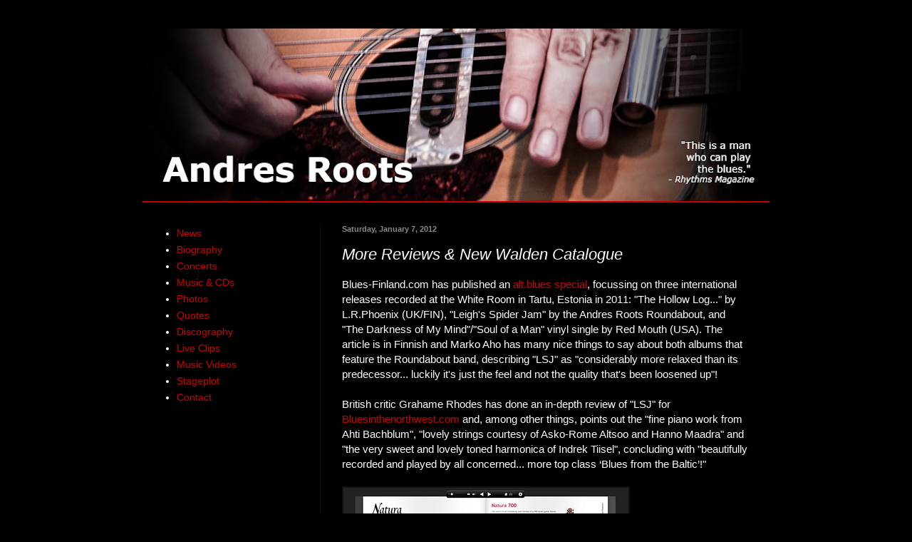

--- FILE ---
content_type: text/html; charset=UTF-8
request_url: https://www.andresroots.com/2012/01/more-reviews-new-walden-catalogue.html
body_size: 9244
content:
<!DOCTYPE html>
<html class='v2' dir='ltr' lang='en'>
<head>
<link href='https://www.blogger.com/static/v1/widgets/335934321-css_bundle_v2.css' rel='stylesheet' type='text/css'/>
<meta content='width=1100' name='viewport'/>
<meta content='text/html; charset=UTF-8' http-equiv='Content-Type'/>
<meta content='blogger' name='generator'/>
<link href='https://www.andresroots.com/favicon.ico' rel='icon' type='image/x-icon'/>
<link href='http://www.andresroots.com/2012/01/more-reviews-new-walden-catalogue.html' rel='canonical'/>
<link rel="alternate" type="application/atom+xml" title="Andres Roots - Blues Artist - Atom" href="https://www.andresroots.com/feeds/posts/default" />
<link rel="alternate" type="application/rss+xml" title="Andres Roots - Blues Artist - RSS" href="https://www.andresroots.com/feeds/posts/default?alt=rss" />
<link rel="service.post" type="application/atom+xml" title="Andres Roots - Blues Artist - Atom" href="https://www.blogger.com/feeds/8729453296581543251/posts/default" />

<link rel="alternate" type="application/atom+xml" title="Andres Roots - Blues Artist - Atom" href="https://www.andresroots.com/feeds/4592044050502210795/comments/default" />
<!--Can't find substitution for tag [blog.ieCssRetrofitLinks]-->
<link href='https://blogger.googleusercontent.com/img/b/R29vZ2xl/AVvXsEj4XO-qFcEisu6bsqXcgObHoR69bXDZ0zanA8-CrVnrZgMQ35ABR8VhrQpgZFJ8waf8CWoaDDe2bWffiVU4sAO8D9SoK7CJoy3Zhgp1nzuPDiX9DFCyibBiqtgKSuLXkZVpaguXmOdrX1w5/s400/Walden_cat12_www.jpg' rel='image_src'/>
<meta content='http://www.andresroots.com/2012/01/more-reviews-new-walden-catalogue.html' property='og:url'/>
<meta content='More Reviews &amp; New Walden Catalogue' property='og:title'/>
<meta content='Blues-Finland.com has published an alt.blues special , focussing on three international releases recorded at the White Room in Tartu, Estoni...' property='og:description'/>
<meta content='https://blogger.googleusercontent.com/img/b/R29vZ2xl/AVvXsEj4XO-qFcEisu6bsqXcgObHoR69bXDZ0zanA8-CrVnrZgMQ35ABR8VhrQpgZFJ8waf8CWoaDDe2bWffiVU4sAO8D9SoK7CJoy3Zhgp1nzuPDiX9DFCyibBiqtgKSuLXkZVpaguXmOdrX1w5/w1200-h630-p-k-no-nu/Walden_cat12_www.jpg' property='og:image'/>
<title>Andres Roots - Blues Artist: More Reviews & New Walden Catalogue</title>
<style id='page-skin-1' type='text/css'><!--
/*
-----------------------------------------------
Blogger Template Style
Name:     Simple
Designer: Blogger
URL:      www.blogger.com
----------------------------------------------- */
/* Content
----------------------------------------------- */
body {
font: normal normal 14px Verdana, Geneva, sans-serif;
color: #ffffff;
background: #000000 none repeat scroll top left;
padding: 0 40px 40px 40px;
}
html body .region-inner {
min-width: 0;
max-width: 100%;
width: auto;
}
h2 {
font-size: 22px;
}
a:link {
text-decoration:none;
color: #cc0000;
}
a:visited {
text-decoration:none;
color: #cc0000;
}
a:hover {
text-decoration:underline;
color: #ffffff;
}
.body-fauxcolumn-outer .fauxcolumn-inner {
background: transparent none repeat scroll top left;
_background-image: none;
}
.body-fauxcolumn-outer .cap-top {
position: absolute;
z-index: 1;
height: 400px;
width: 100%;
}
.body-fauxcolumn-outer .cap-top .cap-left {
width: 100%;
background: transparent none repeat-x scroll top left;
_background-image: none;
}
.content-outer {
-moz-box-shadow: 0 0 40px rgba(0, 0, 0, .15);
-webkit-box-shadow: 0 0 5px rgba(0, 0, 0, .15);
-goog-ms-box-shadow: 0 0 10px #333333;
box-shadow: 0 0 40px rgba(0, 0, 0, .15);
margin-bottom: 1px;
}
.content-inner {
padding: 10px 10px;
}
.content-inner {
background-color: #000000;
}
/* Header
----------------------------------------------- */
.header-outer {
background: transparent none repeat-x scroll 0 -400px;
_background-image: none;
}
.Header h1 {
font: normal normal 42px 'Courier New', Courier, FreeMono, monospace;
color: #cc0000;
text-shadow: -1px -1px 1px rgba(0, 0, 0, .2);
}
.Header h1 a {
color: #cc0000;
}
.Header .description {
font-size: 140%;
color: #aaaaaa;
}
.header-inner .Header .titlewrapper {
padding: 22px 30px;
}
.header-inner .Header .descriptionwrapper {
padding: 0 30px;
}
/* Tabs
----------------------------------------------- */
.tabs-inner .section:first-child {
border-top: 1px solid #111111;
}
.tabs-inner .section:first-child ul {
margin-top: -1px;
border-top: 1px solid #111111;
border-left: 0 solid #111111;
border-right: 0 solid #111111;
}
.tabs-inner .widget ul {
background: transparent none repeat-x scroll 0 -800px;
_background-image: none;
border-bottom: 1px solid #111111;
margin-top: 0;
margin-left: -30px;
margin-right: -30px;
}
.tabs-inner .widget li a {
display: inline-block;
padding: .6em 1em;
font: normal normal 14px Arial, Tahoma, Helvetica, FreeSans, sans-serif;
color: #999999;
border-left: 1px solid #000000;
border-right: 0 solid #111111;
}
.tabs-inner .widget li:first-child a {
border-left: none;
}
.tabs-inner .widget li.selected a, .tabs-inner .widget li a:hover {
color: #ffffff;
background-color: #cc0000;
text-decoration: none;
}
/* Columns
----------------------------------------------- */
.main-outer {
border-top: 0 solid #111111;
}
.fauxcolumn-left-outer .fauxcolumn-inner {
border-right: 1px solid #111111;
}
.fauxcolumn-right-outer .fauxcolumn-inner {
border-left: 1px solid #111111;
}
/* Headings
----------------------------------------------- */
div.widget > h2,
div.widget h2.title {
margin: 0 0 1em 0;
font: normal bold 11px Arial, Tahoma, Helvetica, FreeSans, sans-serif;
color: #ffffff;
}
/* Widgets
----------------------------------------------- */
.widget .zippy {
color: #999999;
text-shadow: 2px 2px 1px rgba(0, 0, 0, .1);
}
.widget .popular-posts ul {
list-style: none;
}
/* Posts
----------------------------------------------- */
h2.date-header {
font: normal bold 11px Arial, Tahoma, Helvetica, FreeSans, sans-serif;
}
.date-header span {
background-color: transparent;
color: #888888;
padding: inherit;
letter-spacing: inherit;
margin: inherit;
}
.main-inner {
padding-top: 30px;
padding-bottom: 30px;
}
.main-inner .column-center-inner {
padding: 0 15px;
}
.main-inner .column-center-inner .section {
margin: 0 15px;
}
.post {
margin: 0 0 25px 0;
}
h3.post-title, .comments h4 {
font: italic normal 22px Arial, Tahoma, Helvetica, FreeSans, sans-serif;
margin: .75em 0 0;
}
.post-body {
font-size: 110%;
line-height: 1.4;
position: relative;
}
.post-body img, .post-body .tr-caption-container, .Profile img, .Image img,
.BlogList .item-thumbnail img {
padding: 0;
background: #111111;
border: 1px solid #111111;
-moz-box-shadow: 1px 1px 5px rgba(0, 0, 0, .1);
-webkit-box-shadow: 1px 1px 5px rgba(0, 0, 0, .1);
box-shadow: 1px 1px 5px rgba(0, 0, 0, .1);
}
.post-body img, .post-body .tr-caption-container {
padding: 1px;
}
.post-body .tr-caption-container {
color: #ffffff;
}
.post-body .tr-caption-container img {
padding: 0;
background: transparent;
border: none;
-moz-box-shadow: 0 0 0 rgba(0, 0, 0, .1);
-webkit-box-shadow: 0 0 0 rgba(0, 0, 0, .1);
box-shadow: 0 0 0 rgba(0, 0, 0, .1);
}
.post-header {
margin: 0 0 1.5em;
line-height: 1.6;
font-size: 90%;
}
.post-footer {
margin: 20px -2px 0;
padding: 5px 10px;
color: #888888;
background-color: #000000;
border-bottom: 1px solid #444444;
line-height: 1.6;
font-size: 90%;
}
#comments .comment-author {
padding-top: 1.5em;
border-top: 1px solid #111111;
background-position: 0 1.5em;
}
#comments .comment-author:first-child {
padding-top: 0;
border-top: none;
}
.avatar-image-container {
margin: .2em 0 0;
}
#comments .avatar-image-container img {
border: 1px solid #111111;
}
/* Comments
----------------------------------------------- */
.comments .comments-content .icon.blog-author {
background-repeat: no-repeat;
background-image: url([data-uri]);
}
.comments .comments-content .loadmore a {
border-top: 1px solid #999999;
border-bottom: 1px solid #999999;
}
.comments .comment-thread.inline-thread {
background-color: #000000;
}
.comments .continue {
border-top: 2px solid #999999;
}
/* Accents
---------------------------------------------- */
.section-columns td.columns-cell {
border-left: 1px solid #111111;
}
.blog-pager {
background: transparent none no-repeat scroll top center;
}
.blog-pager-older-link, .home-link,
.blog-pager-newer-link {
background-color: #000000;
padding: 5px;
}
.footer-outer {
border-top: 0 dashed #bbbbbb;
}
/* Mobile
----------------------------------------------- */
body.mobile  {
background-size: auto;
}
.mobile .body-fauxcolumn-outer {
background: transparent none repeat scroll top left;
}
.mobile .body-fauxcolumn-outer .cap-top {
background-size: 100% auto;
}
.mobile .content-outer {
-webkit-box-shadow: 0 0 3px rgba(0, 0, 0, .15);
box-shadow: 0 0 3px rgba(0, 0, 0, .15);
}
.mobile .tabs-inner .widget ul {
margin-left: 0;
margin-right: 0;
}
.mobile .post {
margin: 0;
}
.mobile .main-inner .column-center-inner .section {
margin: 0;
}
.mobile .date-header span {
padding: 0.1em 10px;
margin: 0 -10px;
}
.mobile h3.post-title {
margin: 0;
}
.mobile .blog-pager {
background: transparent none no-repeat scroll top center;
}
.mobile .footer-outer {
border-top: none;
}
.mobile .main-inner, .mobile .footer-inner {
background-color: #000000;
}
.mobile-index-contents {
color: #ffffff;
}
.mobile-link-button {
background-color: #cc0000;
}
.mobile-link-button a:link, .mobile-link-button a:visited {
color: #ffffff;
}
.mobile .tabs-inner .section:first-child {
border-top: none;
}
.mobile .tabs-inner .PageList .widget-content {
background-color: #cc0000;
color: #ffffff;
border-top: 1px solid #111111;
border-bottom: 1px solid #111111;
}
.mobile .tabs-inner .PageList .widget-content .pagelist-arrow {
border-left: 1px solid #111111;
}

--></style>
<style id='template-skin-1' type='text/css'><!--
body {
min-width: 900px;
}
.content-outer, .content-fauxcolumn-outer, .region-inner {
min-width: 900px;
max-width: 900px;
_width: 900px;
}
.main-inner .columns {
padding-left: 250px;
padding-right: 0px;
}
.main-inner .fauxcolumn-center-outer {
left: 250px;
right: 0px;
/* IE6 does not respect left and right together */
_width: expression(this.parentNode.offsetWidth -
parseInt("250px") -
parseInt("0px") + 'px');
}
.main-inner .fauxcolumn-left-outer {
width: 250px;
}
.main-inner .fauxcolumn-right-outer {
width: 0px;
}
.main-inner .column-left-outer {
width: 250px;
right: 100%;
margin-left: -250px;
}
.main-inner .column-right-outer {
width: 0px;
margin-right: -0px;
}
#layout {
min-width: 0;
}
#layout .content-outer {
min-width: 0;
width: 800px;
}
#layout .region-inner {
min-width: 0;
width: auto;
}
body#layout div.add_widget {
padding: 8px;
}
body#layout div.add_widget a {
margin-left: 32px;
}
--></style>
<link href='https://www.blogger.com/dyn-css/authorization.css?targetBlogID=8729453296581543251&amp;zx=7b9fc001-936e-4d83-9972-a4b3b375f06b' media='none' onload='if(media!=&#39;all&#39;)media=&#39;all&#39;' rel='stylesheet'/><noscript><link href='https://www.blogger.com/dyn-css/authorization.css?targetBlogID=8729453296581543251&amp;zx=7b9fc001-936e-4d83-9972-a4b3b375f06b' rel='stylesheet'/></noscript>
<meta name='google-adsense-platform-account' content='ca-host-pub-1556223355139109'/>
<meta name='google-adsense-platform-domain' content='blogspot.com'/>

</head>
<body class='loading variant-dark'>
<div class='navbar no-items section' id='navbar' name='Navbar'>
</div>
<div class='body-fauxcolumns'>
<div class='fauxcolumn-outer body-fauxcolumn-outer'>
<div class='cap-top'>
<div class='cap-left'></div>
<div class='cap-right'></div>
</div>
<div class='fauxborder-left'>
<div class='fauxborder-right'></div>
<div class='fauxcolumn-inner'>
</div>
</div>
<div class='cap-bottom'>
<div class='cap-left'></div>
<div class='cap-right'></div>
</div>
</div>
</div>
<div class='content'>
<div class='content-fauxcolumns'>
<div class='fauxcolumn-outer content-fauxcolumn-outer'>
<div class='cap-top'>
<div class='cap-left'></div>
<div class='cap-right'></div>
</div>
<div class='fauxborder-left'>
<div class='fauxborder-right'></div>
<div class='fauxcolumn-inner'>
</div>
</div>
<div class='cap-bottom'>
<div class='cap-left'></div>
<div class='cap-right'></div>
</div>
</div>
</div>
<div class='content-outer'>
<div class='content-cap-top cap-top'>
<div class='cap-left'></div>
<div class='cap-right'></div>
</div>
<div class='fauxborder-left content-fauxborder-left'>
<div class='fauxborder-right content-fauxborder-right'></div>
<div class='content-inner'>
<header>
<div class='header-outer'>
<div class='header-cap-top cap-top'>
<div class='cap-left'></div>
<div class='cap-right'></div>
</div>
<div class='fauxborder-left header-fauxborder-left'>
<div class='fauxborder-right header-fauxborder-right'></div>
<div class='region-inner header-inner'>
<div class='header section' id='header' name='Header'><div class='widget Header' data-version='1' id='Header1'>
<div id='header-inner'>
<a href='https://www.andresroots.com/' style='display: block'>
<img alt='Andres Roots - Blues Artist' height='244px; ' id='Header1_headerimg' src='https://blogger.googleusercontent.com/img/b/R29vZ2xl/AVvXsEhG09B1yRUUbMAfDzFE-g5qI-UZXKH5n0TkdAokoCal0KEFab-a7iZKruO0C49YHl4rbidkpEvTFR214YtFg_CnALhNqdMAegZ54khzOOCiv45JFlitFDrqc_VGYDdyVSKTJ69uVif4-xoJ/s880-r/blog_hdr_andresroots.png' style='display: block' width='880px; '/>
</a>
</div>
</div></div>
</div>
</div>
<div class='header-cap-bottom cap-bottom'>
<div class='cap-left'></div>
<div class='cap-right'></div>
</div>
</div>
</header>
<div class='tabs-outer'>
<div class='tabs-cap-top cap-top'>
<div class='cap-left'></div>
<div class='cap-right'></div>
</div>
<div class='fauxborder-left tabs-fauxborder-left'>
<div class='fauxborder-right tabs-fauxborder-right'></div>
<div class='region-inner tabs-inner'>
<div class='tabs no-items section' id='crosscol' name='Cross-Column'></div>
<div class='tabs no-items section' id='crosscol-overflow' name='Cross-Column 2'></div>
</div>
</div>
<div class='tabs-cap-bottom cap-bottom'>
<div class='cap-left'></div>
<div class='cap-right'></div>
</div>
</div>
<div class='main-outer'>
<div class='main-cap-top cap-top'>
<div class='cap-left'></div>
<div class='cap-right'></div>
</div>
<div class='fauxborder-left main-fauxborder-left'>
<div class='fauxborder-right main-fauxborder-right'></div>
<div class='region-inner main-inner'>
<div class='columns fauxcolumns'>
<div class='fauxcolumn-outer fauxcolumn-center-outer'>
<div class='cap-top'>
<div class='cap-left'></div>
<div class='cap-right'></div>
</div>
<div class='fauxborder-left'>
<div class='fauxborder-right'></div>
<div class='fauxcolumn-inner'>
</div>
</div>
<div class='cap-bottom'>
<div class='cap-left'></div>
<div class='cap-right'></div>
</div>
</div>
<div class='fauxcolumn-outer fauxcolumn-left-outer'>
<div class='cap-top'>
<div class='cap-left'></div>
<div class='cap-right'></div>
</div>
<div class='fauxborder-left'>
<div class='fauxborder-right'></div>
<div class='fauxcolumn-inner'>
</div>
</div>
<div class='cap-bottom'>
<div class='cap-left'></div>
<div class='cap-right'></div>
</div>
</div>
<div class='fauxcolumn-outer fauxcolumn-right-outer'>
<div class='cap-top'>
<div class='cap-left'></div>
<div class='cap-right'></div>
</div>
<div class='fauxborder-left'>
<div class='fauxborder-right'></div>
<div class='fauxcolumn-inner'>
</div>
</div>
<div class='cap-bottom'>
<div class='cap-left'></div>
<div class='cap-right'></div>
</div>
</div>
<!-- corrects IE6 width calculation -->
<div class='columns-inner'>
<div class='column-center-outer'>
<div class='column-center-inner'>
<div class='main section' id='main' name='Main'><div class='widget Blog' data-version='1' id='Blog1'>
<div class='blog-posts hfeed'>

          <div class="date-outer">
        
<h2 class='date-header'><span>Saturday, January 7, 2012</span></h2>

          <div class="date-posts">
        
<div class='post-outer'>
<div class='post hentry uncustomized-post-template' itemprop='blogPost' itemscope='itemscope' itemtype='http://schema.org/BlogPosting'>
<meta content='https://blogger.googleusercontent.com/img/b/R29vZ2xl/AVvXsEj4XO-qFcEisu6bsqXcgObHoR69bXDZ0zanA8-CrVnrZgMQ35ABR8VhrQpgZFJ8waf8CWoaDDe2bWffiVU4sAO8D9SoK7CJoy3Zhgp1nzuPDiX9DFCyibBiqtgKSuLXkZVpaguXmOdrX1w5/s400/Walden_cat12_www.jpg' itemprop='image_url'/>
<meta content='8729453296581543251' itemprop='blogId'/>
<meta content='4592044050502210795' itemprop='postId'/>
<a name='4592044050502210795'></a>
<h3 class='post-title entry-title' itemprop='name'>
More Reviews & New Walden Catalogue
</h3>
<div class='post-header'>
<div class='post-header-line-1'></div>
</div>
<div class='post-body entry-content' id='post-body-4592044050502210795' itemprop='description articleBody'>
Blues-Finland.com has published an <a href="http://www.blues-finland.com/articles/andresroots_lrphoenix_ericgebhardt_redmouth.html">alt.blues special</a>, focussing on three international releases recorded at the White Room in Tartu, Estonia in 2011: "The Hollow Log..." by L.R.Phoenix (UK/FIN), "Leigh's Spider Jam" by the Andres Roots Roundabout, and "The Darkness of My Mind"/"Soul of a Man" vinyl single by Red Mouth (USA). The article is in Finnish and Marko Aho has many nice things to say about both albums that feature the Roundabout band, describing "LSJ" as "considerably more relaxed than its predecessor... luckily it's just the feel and not the quality that's been loosened up"!<br /><br />British critic Grahame Rhodes has done an in-depth review of "LSJ" for <a href="http://www.bluesinthenorthwest.com/index.php/2012/01/07/review-andres-roots-roundabout-leighs-spider-jam/">Bluesinthenorthwest.com</a> and, among other things, points out the "fine piano work from Ahti Bachblum", "lovely strings courtesy of Asko-Rome Altsoo and Hanno Maadra" and "the very sweet and lovely toned harmonica of Indrek Tiisel", concluding with "beautifully recorded and played by all concerned... more top class &#8216;Blues from the Baltic&#8217;!"<br /><br /><a href="https://blogger.googleusercontent.com/img/b/R29vZ2xl/AVvXsEj4XO-qFcEisu6bsqXcgObHoR69bXDZ0zanA8-CrVnrZgMQ35ABR8VhrQpgZFJ8waf8CWoaDDe2bWffiVU4sAO8D9SoK7CJoy3Zhgp1nzuPDiX9DFCyibBiqtgKSuLXkZVpaguXmOdrX1w5/s1600/Walden_cat12_www.jpg" onblur="try {parent.deselectBloggerImageGracefully();} catch(e) {}"><img alt="" border="0" id="BLOGGER_PHOTO_ID_5694828879507107746" src="https://blogger.googleusercontent.com/img/b/R29vZ2xl/AVvXsEj4XO-qFcEisu6bsqXcgObHoR69bXDZ0zanA8-CrVnrZgMQ35ABR8VhrQpgZFJ8waf8CWoaDDe2bWffiVU4sAO8D9SoK7CJoy3Zhgp1nzuPDiX9DFCyibBiqtgKSuLXkZVpaguXmOdrX1w5/s400/Walden_cat12_www.jpg" style="cursor:pointer; cursor:hand;width: 400px; height: 275px;" /></a><br /><br />Meanwhile, the 2012 Walden Guitars catalogue pictured above is now available <a href="http://issuu.com/waldenguitars/docs/2012_walden_catalog_issuu">online</a> and soon in print. More live dates for February and March TBA shortly!
<div style='clear: both;'></div>
</div>
<div class='post-footer'>
<div class='post-footer-line post-footer-line-1'>
<span class='post-author vcard'>
Posted by
<span class='fn' itemprop='author' itemscope='itemscope' itemtype='http://schema.org/Person'>
<meta content='https://www.blogger.com/profile/00825551829165313097' itemprop='url'/>
<a class='g-profile' href='https://www.blogger.com/profile/00825551829165313097' rel='author' title='author profile'>
<span itemprop='name'>RootsArtRecords</span>
</a>
</span>
</span>
<span class='post-timestamp'>
at
<meta content='http://www.andresroots.com/2012/01/more-reviews-new-walden-catalogue.html' itemprop='url'/>
<a class='timestamp-link' href='https://www.andresroots.com/2012/01/more-reviews-new-walden-catalogue.html' rel='bookmark' title='permanent link'><abbr class='published' itemprop='datePublished' title='2012-01-07T11:28:00+02:00'>11:28&#8239;AM</abbr></a>
</span>
<span class='post-comment-link'>
</span>
<span class='post-icons'>
<span class='item-control blog-admin pid-1793444811'>
<a href='https://www.blogger.com/post-edit.g?blogID=8729453296581543251&postID=4592044050502210795&from=pencil' title='Edit Post'>
<img alt='' class='icon-action' height='18' src='https://resources.blogblog.com/img/icon18_edit_allbkg.gif' width='18'/>
</a>
</span>
</span>
<div class='post-share-buttons goog-inline-block'>
<a class='goog-inline-block share-button sb-email' href='https://www.blogger.com/share-post.g?blogID=8729453296581543251&postID=4592044050502210795&target=email' target='_blank' title='Email This'><span class='share-button-link-text'>Email This</span></a><a class='goog-inline-block share-button sb-blog' href='https://www.blogger.com/share-post.g?blogID=8729453296581543251&postID=4592044050502210795&target=blog' onclick='window.open(this.href, "_blank", "height=270,width=475"); return false;' target='_blank' title='BlogThis!'><span class='share-button-link-text'>BlogThis!</span></a><a class='goog-inline-block share-button sb-twitter' href='https://www.blogger.com/share-post.g?blogID=8729453296581543251&postID=4592044050502210795&target=twitter' target='_blank' title='Share to X'><span class='share-button-link-text'>Share to X</span></a><a class='goog-inline-block share-button sb-facebook' href='https://www.blogger.com/share-post.g?blogID=8729453296581543251&postID=4592044050502210795&target=facebook' onclick='window.open(this.href, "_blank", "height=430,width=640"); return false;' target='_blank' title='Share to Facebook'><span class='share-button-link-text'>Share to Facebook</span></a><a class='goog-inline-block share-button sb-pinterest' href='https://www.blogger.com/share-post.g?blogID=8729453296581543251&postID=4592044050502210795&target=pinterest' target='_blank' title='Share to Pinterest'><span class='share-button-link-text'>Share to Pinterest</span></a>
</div>
</div>
<div class='post-footer-line post-footer-line-2'>
<span class='post-labels'>
Labels:
<a href='https://www.andresroots.com/search/label/CD' rel='tag'>CD</a>,
<a href='https://www.andresroots.com/search/label/Leigh%27s%20Spider%20Jam' rel='tag'>Leigh&#39;s Spider Jam</a>,
<a href='https://www.andresroots.com/search/label/review' rel='tag'>review</a>,
<a href='https://www.andresroots.com/search/label/Walden' rel='tag'>Walden</a>
</span>
</div>
<div class='post-footer-line post-footer-line-3'>
<span class='post-location'>
</span>
</div>
</div>
</div>
<div class='comments' id='comments'>
<a name='comments'></a>
<h4>No comments:</h4>
<div id='Blog1_comments-block-wrapper'>
<dl class='avatar-comment-indent' id='comments-block'>
</dl>
</div>
<p class='comment-footer'>
<div class='comment-form'>
<a name='comment-form'></a>
<h4 id='comment-post-message'>Post a Comment</h4>
<p>
</p>
<a href='https://www.blogger.com/comment/frame/8729453296581543251?po=4592044050502210795&hl=en&saa=85391&origin=https://www.andresroots.com' id='comment-editor-src'></a>
<iframe allowtransparency='true' class='blogger-iframe-colorize blogger-comment-from-post' frameborder='0' height='410px' id='comment-editor' name='comment-editor' src='' width='100%'></iframe>
<script src='https://www.blogger.com/static/v1/jsbin/2830521187-comment_from_post_iframe.js' type='text/javascript'></script>
<script type='text/javascript'>
      BLOG_CMT_createIframe('https://www.blogger.com/rpc_relay.html');
    </script>
</div>
</p>
</div>
</div>

        </div></div>
      
</div>
<div class='blog-pager' id='blog-pager'>
<span id='blog-pager-newer-link'>
<a class='blog-pager-newer-link' href='https://www.andresroots.com/2012/01/underground-blues-vol-2.html' id='Blog1_blog-pager-newer-link' title='Newer Post'>Newer Post</a>
</span>
<span id='blog-pager-older-link'>
<a class='blog-pager-older-link' href='https://www.andresroots.com/2011/12/happy-new-year.html' id='Blog1_blog-pager-older-link' title='Older Post'>Older Post</a>
</span>
<a class='home-link' href='https://www.andresroots.com/'>Home</a>
</div>
<div class='clear'></div>
<div class='post-feeds'>
<div class='feed-links'>
Subscribe to:
<a class='feed-link' href='https://www.andresroots.com/feeds/4592044050502210795/comments/default' target='_blank' type='application/atom+xml'>Post Comments (Atom)</a>
</div>
</div>
</div></div>
</div>
</div>
<div class='column-left-outer'>
<div class='column-left-inner'>
<aside>
<div class='sidebar section' id='sidebar-left-1'><div class='widget PageList' data-version='1' id='PageList1'>
<div class='widget-content'>
<ul>
<li>
<a href='https://www.andresroots.com/'>News</a>
</li>
<li>
<a href='http://www.andresroots.com/p/andres-roots.html'>Biography</a>
</li>
<li>
<a href='http://www.andresroots.com/p/gigs.html'>Concerts</a>
</li>
<li>
<a href='https://andresroots.bandcamp.com/merch'>Music & CDs</a>
</li>
<li>
<a href='http://www.andresroots.com/p/photos.html'>Photos</a>
</li>
<li>
<a href='https://www.andresroots.com/p/press.html'>Quotes</a>
</li>
<li>
<a href='http://www.andresroots.com/p/music.html'>Discography</a>
</li>
<li>
<a href='https://www.andresroots.com/p/live-clips.html'>Live Clips</a>
</li>
<li>
<a href='http://www.andresroots.com/p/video.html'>Music Videos</a>
</li>
<li>
<a href='https://www.andresroots.com/p/stageplot.html'>Stageplot</a>
</li>
<li>
<a href='http://www.andresroots.com/p/contact.html'>Contact</a>
</li>
</ul>
<div class='clear'></div>
</div>
</div></div>
</aside>
</div>
</div>
<div class='column-right-outer'>
<div class='column-right-inner'>
<aside>
</aside>
</div>
</div>
</div>
<div style='clear: both'></div>
<!-- columns -->
</div>
<!-- main -->
</div>
</div>
<div class='main-cap-bottom cap-bottom'>
<div class='cap-left'></div>
<div class='cap-right'></div>
</div>
</div>
<footer>
<div class='footer-outer'>
<div class='footer-cap-top cap-top'>
<div class='cap-left'></div>
<div class='cap-right'></div>
</div>
<div class='fauxborder-left footer-fauxborder-left'>
<div class='fauxborder-right footer-fauxborder-right'></div>
<div class='region-inner footer-inner'>
<div class='foot section' id='footer-1'><div class='widget HTML' data-version='1' id='HTML1'>
<div class='widget-content'>
<!-- Start of StatCounter Code for Blogger / Blogspot -->
<script type="text/javascript">
var sc_project=7605829; 
var sc_invisible=0; 
var sc_security="091694f3"; 
</script>
<script type="text/javascript" src="//www.statcounter.com/counter/counter_xhtml.js"></script>
<noscript><div class="statcounter"><a title="blogspot visit counter" href="http://statcounter.com/blogger/" class="statcounter"><img class="statcounter" src="https://lh3.googleusercontent.com/blogger_img_proxy/AEn0k_v1jzWeK48IMo5rumNwTqE0DzbkzauNFaKRdi_j9JX2ofW16w283s0SKF77qXs8OHDCEpnfJpc_V5JgZZiAGfBK4jQJHnE0CkUQOGX0zEI_8NU=s0-d" alt="blogspot visit counter"></a></div></noscript>
<!-- End of StatCounter Code for Blogger / Blogspot -->
</div>
<div class='clear'></div>
</div></div>
<table border='0' cellpadding='0' cellspacing='0' class='section-columns columns-2'>
<tbody>
<tr>
<td class='first columns-cell'>
<div class='foot no-items section' id='footer-2-1'></div>
</td>
<td class='columns-cell'>
<div class='foot no-items section' id='footer-2-2'></div>
</td>
</tr>
</tbody>
</table>
<!-- outside of the include in order to lock Attribution widget -->
<div class='foot section' id='footer-3' name='Footer'><div class='widget Attribution' data-version='1' id='Attribution1'>
<div class='widget-content' style='text-align: center;'>
Simple theme. Powered by <a href='https://www.blogger.com' target='_blank'>Blogger</a>.
</div>
<div class='clear'></div>
</div></div>
</div>
</div>
<div class='footer-cap-bottom cap-bottom'>
<div class='cap-left'></div>
<div class='cap-right'></div>
</div>
</div>
</footer>
<!-- content -->
</div>
</div>
<div class='content-cap-bottom cap-bottom'>
<div class='cap-left'></div>
<div class='cap-right'></div>
</div>
</div>
</div>
<script type='text/javascript'>
    window.setTimeout(function() {
        document.body.className = document.body.className.replace('loading', '');
      }, 10);
  </script>

<script type="text/javascript" src="https://www.blogger.com/static/v1/widgets/2028843038-widgets.js"></script>
<script type='text/javascript'>
window['__wavt'] = 'AOuZoY5YoOPhfvk9Pj6U2SI4b7oB8ZIkbg:1769309422602';_WidgetManager._Init('//www.blogger.com/rearrange?blogID\x3d8729453296581543251','//www.andresroots.com/2012/01/more-reviews-new-walden-catalogue.html','8729453296581543251');
_WidgetManager._SetDataContext([{'name': 'blog', 'data': {'blogId': '8729453296581543251', 'title': 'Andres Roots - Blues Artist', 'url': 'https://www.andresroots.com/2012/01/more-reviews-new-walden-catalogue.html', 'canonicalUrl': 'http://www.andresroots.com/2012/01/more-reviews-new-walden-catalogue.html', 'homepageUrl': 'https://www.andresroots.com/', 'searchUrl': 'https://www.andresroots.com/search', 'canonicalHomepageUrl': 'http://www.andresroots.com/', 'blogspotFaviconUrl': 'https://www.andresroots.com/favicon.ico', 'bloggerUrl': 'https://www.blogger.com', 'hasCustomDomain': true, 'httpsEnabled': true, 'enabledCommentProfileImages': true, 'gPlusViewType': 'FILTERED_POSTMOD', 'adultContent': false, 'analyticsAccountNumber': '', 'encoding': 'UTF-8', 'locale': 'en', 'localeUnderscoreDelimited': 'en', 'languageDirection': 'ltr', 'isPrivate': false, 'isMobile': false, 'isMobileRequest': false, 'mobileClass': '', 'isPrivateBlog': false, 'isDynamicViewsAvailable': true, 'feedLinks': '\x3clink rel\x3d\x22alternate\x22 type\x3d\x22application/atom+xml\x22 title\x3d\x22Andres Roots - Blues Artist - Atom\x22 href\x3d\x22https://www.andresroots.com/feeds/posts/default\x22 /\x3e\n\x3clink rel\x3d\x22alternate\x22 type\x3d\x22application/rss+xml\x22 title\x3d\x22Andres Roots - Blues Artist - RSS\x22 href\x3d\x22https://www.andresroots.com/feeds/posts/default?alt\x3drss\x22 /\x3e\n\x3clink rel\x3d\x22service.post\x22 type\x3d\x22application/atom+xml\x22 title\x3d\x22Andres Roots - Blues Artist - Atom\x22 href\x3d\x22https://www.blogger.com/feeds/8729453296581543251/posts/default\x22 /\x3e\n\n\x3clink rel\x3d\x22alternate\x22 type\x3d\x22application/atom+xml\x22 title\x3d\x22Andres Roots - Blues Artist - Atom\x22 href\x3d\x22https://www.andresroots.com/feeds/4592044050502210795/comments/default\x22 /\x3e\n', 'meTag': '', 'adsenseHostId': 'ca-host-pub-1556223355139109', 'adsenseHasAds': false, 'adsenseAutoAds': false, 'boqCommentIframeForm': true, 'loginRedirectParam': '', 'view': '', 'dynamicViewsCommentsSrc': '//www.blogblog.com/dynamicviews/4224c15c4e7c9321/js/comments.js', 'dynamicViewsScriptSrc': '//www.blogblog.com/dynamicviews/6e0d22adcfa5abea', 'plusOneApiSrc': 'https://apis.google.com/js/platform.js', 'disableGComments': true, 'interstitialAccepted': false, 'sharing': {'platforms': [{'name': 'Get link', 'key': 'link', 'shareMessage': 'Get link', 'target': ''}, {'name': 'Facebook', 'key': 'facebook', 'shareMessage': 'Share to Facebook', 'target': 'facebook'}, {'name': 'BlogThis!', 'key': 'blogThis', 'shareMessage': 'BlogThis!', 'target': 'blog'}, {'name': 'X', 'key': 'twitter', 'shareMessage': 'Share to X', 'target': 'twitter'}, {'name': 'Pinterest', 'key': 'pinterest', 'shareMessage': 'Share to Pinterest', 'target': 'pinterest'}, {'name': 'Email', 'key': 'email', 'shareMessage': 'Email', 'target': 'email'}], 'disableGooglePlus': true, 'googlePlusShareButtonWidth': 0, 'googlePlusBootstrap': '\x3cscript type\x3d\x22text/javascript\x22\x3ewindow.___gcfg \x3d {\x27lang\x27: \x27en\x27};\x3c/script\x3e'}, 'hasCustomJumpLinkMessage': false, 'jumpLinkMessage': 'Read more', 'pageType': 'item', 'postId': '4592044050502210795', 'postImageThumbnailUrl': 'https://blogger.googleusercontent.com/img/b/R29vZ2xl/AVvXsEj4XO-qFcEisu6bsqXcgObHoR69bXDZ0zanA8-CrVnrZgMQ35ABR8VhrQpgZFJ8waf8CWoaDDe2bWffiVU4sAO8D9SoK7CJoy3Zhgp1nzuPDiX9DFCyibBiqtgKSuLXkZVpaguXmOdrX1w5/s72-c/Walden_cat12_www.jpg', 'postImageUrl': 'https://blogger.googleusercontent.com/img/b/R29vZ2xl/AVvXsEj4XO-qFcEisu6bsqXcgObHoR69bXDZ0zanA8-CrVnrZgMQ35ABR8VhrQpgZFJ8waf8CWoaDDe2bWffiVU4sAO8D9SoK7CJoy3Zhgp1nzuPDiX9DFCyibBiqtgKSuLXkZVpaguXmOdrX1w5/s400/Walden_cat12_www.jpg', 'pageName': 'More Reviews \x26 New Walden Catalogue', 'pageTitle': 'Andres Roots - Blues Artist: More Reviews \x26 New Walden Catalogue'}}, {'name': 'features', 'data': {}}, {'name': 'messages', 'data': {'edit': 'Edit', 'linkCopiedToClipboard': 'Link copied to clipboard!', 'ok': 'Ok', 'postLink': 'Post Link'}}, {'name': 'template', 'data': {'name': 'Simple', 'localizedName': 'Simple', 'isResponsive': false, 'isAlternateRendering': false, 'isCustom': false, 'variant': 'dark', 'variantId': 'dark'}}, {'name': 'view', 'data': {'classic': {'name': 'classic', 'url': '?view\x3dclassic'}, 'flipcard': {'name': 'flipcard', 'url': '?view\x3dflipcard'}, 'magazine': {'name': 'magazine', 'url': '?view\x3dmagazine'}, 'mosaic': {'name': 'mosaic', 'url': '?view\x3dmosaic'}, 'sidebar': {'name': 'sidebar', 'url': '?view\x3dsidebar'}, 'snapshot': {'name': 'snapshot', 'url': '?view\x3dsnapshot'}, 'timeslide': {'name': 'timeslide', 'url': '?view\x3dtimeslide'}, 'isMobile': false, 'title': 'More Reviews \x26 New Walden Catalogue', 'description': 'Blues-Finland.com has published an alt.blues special , focussing on three international releases recorded at the White Room in Tartu, Estoni...', 'featuredImage': 'https://blogger.googleusercontent.com/img/b/R29vZ2xl/AVvXsEj4XO-qFcEisu6bsqXcgObHoR69bXDZ0zanA8-CrVnrZgMQ35ABR8VhrQpgZFJ8waf8CWoaDDe2bWffiVU4sAO8D9SoK7CJoy3Zhgp1nzuPDiX9DFCyibBiqtgKSuLXkZVpaguXmOdrX1w5/s400/Walden_cat12_www.jpg', 'url': 'https://www.andresroots.com/2012/01/more-reviews-new-walden-catalogue.html', 'type': 'item', 'isSingleItem': true, 'isMultipleItems': false, 'isError': false, 'isPage': false, 'isPost': true, 'isHomepage': false, 'isArchive': false, 'isLabelSearch': false, 'postId': 4592044050502210795}}]);
_WidgetManager._RegisterWidget('_HeaderView', new _WidgetInfo('Header1', 'header', document.getElementById('Header1'), {}, 'displayModeFull'));
_WidgetManager._RegisterWidget('_BlogView', new _WidgetInfo('Blog1', 'main', document.getElementById('Blog1'), {'cmtInteractionsEnabled': false, 'lightboxEnabled': true, 'lightboxModuleUrl': 'https://www.blogger.com/static/v1/jsbin/4049919853-lbx.js', 'lightboxCssUrl': 'https://www.blogger.com/static/v1/v-css/828616780-lightbox_bundle.css'}, 'displayModeFull'));
_WidgetManager._RegisterWidget('_PageListView', new _WidgetInfo('PageList1', 'sidebar-left-1', document.getElementById('PageList1'), {'title': '', 'links': [{'isCurrentPage': false, 'href': 'https://www.andresroots.com/', 'id': '0', 'title': 'News'}, {'isCurrentPage': false, 'href': 'http://www.andresroots.com/p/andres-roots.html', 'title': 'Biography'}, {'isCurrentPage': false, 'href': 'http://www.andresroots.com/p/gigs.html', 'title': 'Concerts'}, {'isCurrentPage': false, 'href': 'https://andresroots.bandcamp.com/merch', 'title': 'Music \x26 CDs'}, {'isCurrentPage': false, 'href': 'http://www.andresroots.com/p/photos.html', 'title': 'Photos'}, {'isCurrentPage': false, 'href': 'https://www.andresroots.com/p/press.html', 'id': '8089149310414708172', 'title': 'Quotes'}, {'isCurrentPage': false, 'href': 'http://www.andresroots.com/p/music.html', 'title': 'Discography'}, {'isCurrentPage': false, 'href': 'https://www.andresroots.com/p/live-clips.html', 'id': '4784280958810918627', 'title': 'Live Clips'}, {'isCurrentPage': false, 'href': 'http://www.andresroots.com/p/video.html', 'title': 'Music Videos'}, {'isCurrentPage': false, 'href': 'https://www.andresroots.com/p/stageplot.html', 'id': '6712778280886083642', 'title': 'Stageplot'}, {'isCurrentPage': false, 'href': 'http://www.andresroots.com/p/contact.html', 'title': 'Contact'}], 'mobile': false, 'showPlaceholder': true, 'hasCurrentPage': false}, 'displayModeFull'));
_WidgetManager._RegisterWidget('_HTMLView', new _WidgetInfo('HTML1', 'footer-1', document.getElementById('HTML1'), {}, 'displayModeFull'));
_WidgetManager._RegisterWidget('_AttributionView', new _WidgetInfo('Attribution1', 'footer-3', document.getElementById('Attribution1'), {}, 'displayModeFull'));
</script>
</body>
</html>